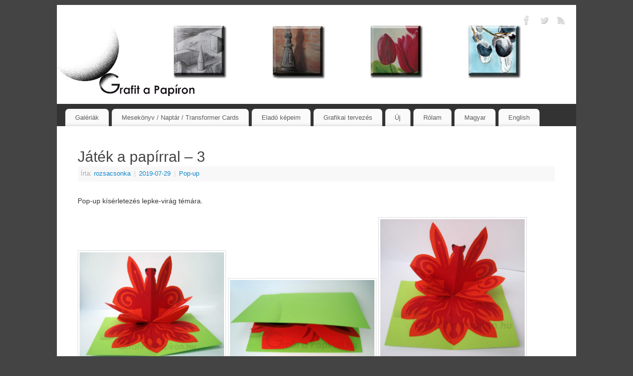

--- FILE ---
content_type: text/html; charset=UTF-8
request_url: https://grafitapapiron.hu/jatek-a-papirral-3/
body_size: 61737
content:
<!DOCTYPE html>
<html dir="ltr" lang="hu-HU" prefix="og: https://ogp.me/ns#">
<head>
<meta http-equiv="Content-Type" content="text/html; charset=UTF-8" />
<meta name="viewport" content="width=device-width, user-scalable=yes, initial-scale=1.0, minimum-scale=1.0, maximum-scale=3.0">
<link rel="profile" href="https://gmpg.org/xfn/11" />
<link rel="pingback" href="https://grafitapapiron.hu/xmlrpc.php" />
<link rel="dns-prefetch" href="//cdn.hu-manity.co" />
		<!-- Cookie Compliance -->
		<script type="text/javascript">var huOptions = {"appID":"grafitapapironhu-1ff3149","currentLanguage":"hu","blocking":false,"globalCookie":false,"isAdmin":false,"privacyConsent":true,"forms":[]};</script>
		<script type="text/javascript" src="https://cdn.hu-manity.co/hu-banner.min.js"></script><title>Játék a papírral - 3 | Grafit a Papíron</title>

		<!-- All in One SEO 4.9.2 - aioseo.com -->
	<meta name="description" content="Pop-up kísérletezés lepke-virág témára." />
	<meta name="robots" content="max-image-preview:large" />
	<meta name="author" content="rozsacsonka"/>
	<meta name="google-site-verification" content="4Oc3V2WBqAxSchC6XySYxDZBfI5akpIlDWf-1bFWUA8" />
	<meta name="msvalidate.01" content="47A1FF4D770FD3C0052284C7BB890D7D" />
	<meta name="p:domain_verify" content="6277b9e440b14084b84f3eaeffeb84ba" />
	<meta name="keywords" content="lepke,pop-up,virág" />
	<link rel="canonical" href="https://grafitapapiron.hu/jatek-a-papirral-3/" />
	<meta name="generator" content="All in One SEO (AIOSEO) 4.9.2" />
		<meta property="og:locale" content="hu_HU" />
		<meta property="og:site_name" content="Grafit a Papíron" />
		<meta property="og:type" content="article" />
		<meta property="og:title" content="Játék a papírral - 3 | Grafit a Papíron" />
		<meta property="og:description" content="Pop-up kísérletezés lepke-virág témára." />
		<meta property="og:url" content="https://grafitapapiron.hu/jatek-a-papirral-3/" />
		<meta property="fb:app_id" content="499522623797034" />
		<meta property="fb:admins" content="141663416505427" />
		<meta property="og:image" content="https://grafitapapiron.hu/wp-content/uploads/2019/07/Popup03_flower3_72WM.jpg" />
		<meta property="og:image:secure_url" content="https://grafitapapiron.hu/wp-content/uploads/2019/07/Popup03_flower3_72WM.jpg" />
		<meta property="og:image:width" content="998" />
		<meta property="og:image:height" content="979" />
		<meta property="article:tag" content="lepke" />
		<meta property="article:tag" content="pop-up" />
		<meta property="article:tag" content="virág" />
		<meta property="article:published_time" content="2019-07-29T20:13:00+00:00" />
		<meta property="article:modified_time" content="2019-09-08T06:30:02+00:00" />
		<meta property="article:publisher" content="https://www.facebook.com/grafitapapiron/" />
		<meta name="twitter:card" content="summary" />
		<meta name="twitter:title" content="Játék a papírral - 3 | Grafit a Papíron" />
		<meta name="twitter:description" content="Pop-up kísérletezés lepke-virág témára." />
		<meta name="twitter:image" content="https://grafitapapiron.hu/wp-content/uploads/2019/07/Popup03_flower3_72WM.jpg" />
		<script type="application/ld+json" class="aioseo-schema">
			{"@context":"https:\/\/schema.org","@graph":[{"@type":"Article","@id":"https:\/\/grafitapapiron.hu\/jatek-a-papirral-3\/#article","name":"J\u00e1t\u00e9k a pap\u00edrral - 3 | Grafit a Pap\u00edron","headline":"J\u00e1t\u00e9k a pap\u00edrral &#8211; 3","author":{"@id":"https:\/\/grafitapapiron.hu\/author\/csonkarozsa\/#author"},"publisher":{"@id":"https:\/\/grafitapapiron.hu\/#person"},"image":{"@type":"ImageObject","url":"https:\/\/grafitapapiron.hu\/wp-content\/uploads\/2019\/07\/Popup03_flower1_72WM.jpg","@id":"https:\/\/grafitapapiron.hu\/jatek-a-papirral-3\/#articleImage","width":1306,"height":979},"datePublished":"2019-07-29T22:13:00+02:00","dateModified":"2019-09-08T08:30:02+02:00","inLanguage":"hu-HU","mainEntityOfPage":{"@id":"https:\/\/grafitapapiron.hu\/jatek-a-papirral-3\/#webpage"},"isPartOf":{"@id":"https:\/\/grafitapapiron.hu\/jatek-a-papirral-3\/#webpage"},"articleSection":"Pop-up, lepke, pop-up, vir\u00e1g, Magyar, pll_5d3f5331aa812"},{"@type":"BreadcrumbList","@id":"https:\/\/grafitapapiron.hu\/jatek-a-papirral-3\/#breadcrumblist","itemListElement":[{"@type":"ListItem","@id":"https:\/\/grafitapapiron.hu#listItem","position":1,"name":"Home","item":"https:\/\/grafitapapiron.hu","nextItem":{"@type":"ListItem","@id":"https:\/\/grafitapapiron.hu\/category\/pop-up\/#listItem","name":"Pop-up"}},{"@type":"ListItem","@id":"https:\/\/grafitapapiron.hu\/category\/pop-up\/#listItem","position":2,"name":"Pop-up","item":"https:\/\/grafitapapiron.hu\/category\/pop-up\/","nextItem":{"@type":"ListItem","@id":"https:\/\/grafitapapiron.hu\/jatek-a-papirral-3\/#listItem","name":"J\u00e1t\u00e9k a pap\u00edrral &#8211; 3"},"previousItem":{"@type":"ListItem","@id":"https:\/\/grafitapapiron.hu#listItem","name":"Home"}},{"@type":"ListItem","@id":"https:\/\/grafitapapiron.hu\/jatek-a-papirral-3\/#listItem","position":3,"name":"J\u00e1t\u00e9k a pap\u00edrral &#8211; 3","previousItem":{"@type":"ListItem","@id":"https:\/\/grafitapapiron.hu\/category\/pop-up\/#listItem","name":"Pop-up"}}]},{"@type":"Person","@id":"https:\/\/grafitapapiron.hu\/#person","name":"rozsacsonka","image":{"@type":"ImageObject","@id":"https:\/\/grafitapapiron.hu\/jatek-a-papirral-3\/#personImage","url":"https:\/\/secure.gravatar.com\/avatar\/f444917a5c8a3ea03e1cb6a65ae71e63982ac62e16cafe65e3c9dd0e7dff5949?s=96&d=mm&r=g","width":96,"height":96,"caption":"rozsacsonka"}},{"@type":"Person","@id":"https:\/\/grafitapapiron.hu\/author\/csonkarozsa\/#author","url":"https:\/\/grafitapapiron.hu\/author\/csonkarozsa\/","name":"rozsacsonka","image":{"@type":"ImageObject","@id":"https:\/\/grafitapapiron.hu\/jatek-a-papirral-3\/#authorImage","url":"https:\/\/secure.gravatar.com\/avatar\/f444917a5c8a3ea03e1cb6a65ae71e63982ac62e16cafe65e3c9dd0e7dff5949?s=96&d=mm&r=g","width":96,"height":96,"caption":"rozsacsonka"}},{"@type":"WebPage","@id":"https:\/\/grafitapapiron.hu\/jatek-a-papirral-3\/#webpage","url":"https:\/\/grafitapapiron.hu\/jatek-a-papirral-3\/","name":"J\u00e1t\u00e9k a pap\u00edrral - 3 | Grafit a Pap\u00edron","description":"Pop-up k\u00eds\u00e9rletez\u00e9s lepke-vir\u00e1g t\u00e9m\u00e1ra.","inLanguage":"hu-HU","isPartOf":{"@id":"https:\/\/grafitapapiron.hu\/#website"},"breadcrumb":{"@id":"https:\/\/grafitapapiron.hu\/jatek-a-papirral-3\/#breadcrumblist"},"author":{"@id":"https:\/\/grafitapapiron.hu\/author\/csonkarozsa\/#author"},"creator":{"@id":"https:\/\/grafitapapiron.hu\/author\/csonkarozsa\/#author"},"datePublished":"2019-07-29T22:13:00+02:00","dateModified":"2019-09-08T08:30:02+02:00"},{"@type":"WebSite","@id":"https:\/\/grafitapapiron.hu\/#website","url":"https:\/\/grafitapapiron.hu\/","name":"Grafit a Pap\u00edron","description":"Rajzaim, festm\u00e9nyeim - Csonka R\u00f3zsa","inLanguage":"hu-HU","publisher":{"@id":"https:\/\/grafitapapiron.hu\/#person"}}]}
		</script>
		<!-- All in One SEO -->

	<!-- Pixel Cat Facebook Pixel Code -->
	<script>
	!function(f,b,e,v,n,t,s){if(f.fbq)return;n=f.fbq=function(){n.callMethod?
	n.callMethod.apply(n,arguments):n.queue.push(arguments)};if(!f._fbq)f._fbq=n;
	n.push=n;n.loaded=!0;n.version='2.0';n.queue=[];t=b.createElement(e);t.async=!0;
	t.src=v;s=b.getElementsByTagName(e)[0];s.parentNode.insertBefore(t,s)}(window,
	document,'script','https://connect.facebook.net/en_US/fbevents.js' );
	fbq( 'init', '989804294744670' );	</script>
	<!-- DO NOT MODIFY -->
	<!-- End Facebook Pixel Code -->
	<link rel="alternate" href="https://grafitapapiron.hu/jatek-a-papirral-3/" hreflang="hu" />
<link rel="alternate" href="https://grafitapapiron.hu/en/pop-up-experiments-3/" hreflang="en" />
<link rel="alternate" type="application/rss+xml" title="Grafit a Papíron &raquo; hírcsatorna" href="https://grafitapapiron.hu/feed/" />
<link rel="alternate" type="application/rss+xml" title="Grafit a Papíron &raquo; hozzászólás hírcsatorna" href="https://grafitapapiron.hu/comments/feed/" />
<link rel="alternate" type="application/rss+xml" title="Grafit a Papíron &raquo; Játék a papírral &#8211; 3 hozzászólás hírcsatorna" href="https://grafitapapiron.hu/jatek-a-papirral-3/feed/" />
<link rel="alternate" title="oEmbed (JSON)" type="application/json+oembed" href="https://grafitapapiron.hu/wp-json/oembed/1.0/embed?url=https%3A%2F%2Fgrafitapapiron.hu%2Fjatek-a-papirral-3%2F&#038;lang=hu" />
<link rel="alternate" title="oEmbed (XML)" type="text/xml+oembed" href="https://grafitapapiron.hu/wp-json/oembed/1.0/embed?url=https%3A%2F%2Fgrafitapapiron.hu%2Fjatek-a-papirral-3%2F&#038;format=xml&#038;lang=hu" />
<style id='wp-img-auto-sizes-contain-inline-css' type='text/css'>
img:is([sizes=auto i],[sizes^="auto," i]){contain-intrinsic-size:3000px 1500px}
/*# sourceURL=wp-img-auto-sizes-contain-inline-css */
</style>
<style id='wp-emoji-styles-inline-css' type='text/css'>

	img.wp-smiley, img.emoji {
		display: inline !important;
		border: none !important;
		box-shadow: none !important;
		height: 1em !important;
		width: 1em !important;
		margin: 0 0.07em !important;
		vertical-align: -0.1em !important;
		background: none !important;
		padding: 0 !important;
	}
/*# sourceURL=wp-emoji-styles-inline-css */
</style>
<link rel='stylesheet' id='wp-block-library-css' href='https://grafitapapiron.hu/wp-includes/css/dist/block-library/style.min.css?ver=6.9' type='text/css' media='all' />
<style id='classic-theme-styles-inline-css' type='text/css'>
/*! This file is auto-generated */
.wp-block-button__link{color:#fff;background-color:#32373c;border-radius:9999px;box-shadow:none;text-decoration:none;padding:calc(.667em + 2px) calc(1.333em + 2px);font-size:1.125em}.wp-block-file__button{background:#32373c;color:#fff;text-decoration:none}
/*# sourceURL=/wp-includes/css/classic-themes.min.css */
</style>
<link rel='stylesheet' id='aioseo/css/src/vue/standalone/blocks/table-of-contents/global.scss-css' href='https://grafitapapiron.hu/wp-content/plugins/all-in-one-seo-pack/dist/Lite/assets/css/table-of-contents/global.e90f6d47.css?ver=4.9.2' type='text/css' media='all' />
<style id='global-styles-inline-css' type='text/css'>
:root{--wp--preset--aspect-ratio--square: 1;--wp--preset--aspect-ratio--4-3: 4/3;--wp--preset--aspect-ratio--3-4: 3/4;--wp--preset--aspect-ratio--3-2: 3/2;--wp--preset--aspect-ratio--2-3: 2/3;--wp--preset--aspect-ratio--16-9: 16/9;--wp--preset--aspect-ratio--9-16: 9/16;--wp--preset--color--black: #000000;--wp--preset--color--cyan-bluish-gray: #abb8c3;--wp--preset--color--white: #ffffff;--wp--preset--color--pale-pink: #f78da7;--wp--preset--color--vivid-red: #cf2e2e;--wp--preset--color--luminous-vivid-orange: #ff6900;--wp--preset--color--luminous-vivid-amber: #fcb900;--wp--preset--color--light-green-cyan: #7bdcb5;--wp--preset--color--vivid-green-cyan: #00d084;--wp--preset--color--pale-cyan-blue: #8ed1fc;--wp--preset--color--vivid-cyan-blue: #0693e3;--wp--preset--color--vivid-purple: #9b51e0;--wp--preset--gradient--vivid-cyan-blue-to-vivid-purple: linear-gradient(135deg,rgb(6,147,227) 0%,rgb(155,81,224) 100%);--wp--preset--gradient--light-green-cyan-to-vivid-green-cyan: linear-gradient(135deg,rgb(122,220,180) 0%,rgb(0,208,130) 100%);--wp--preset--gradient--luminous-vivid-amber-to-luminous-vivid-orange: linear-gradient(135deg,rgb(252,185,0) 0%,rgb(255,105,0) 100%);--wp--preset--gradient--luminous-vivid-orange-to-vivid-red: linear-gradient(135deg,rgb(255,105,0) 0%,rgb(207,46,46) 100%);--wp--preset--gradient--very-light-gray-to-cyan-bluish-gray: linear-gradient(135deg,rgb(238,238,238) 0%,rgb(169,184,195) 100%);--wp--preset--gradient--cool-to-warm-spectrum: linear-gradient(135deg,rgb(74,234,220) 0%,rgb(151,120,209) 20%,rgb(207,42,186) 40%,rgb(238,44,130) 60%,rgb(251,105,98) 80%,rgb(254,248,76) 100%);--wp--preset--gradient--blush-light-purple: linear-gradient(135deg,rgb(255,206,236) 0%,rgb(152,150,240) 100%);--wp--preset--gradient--blush-bordeaux: linear-gradient(135deg,rgb(254,205,165) 0%,rgb(254,45,45) 50%,rgb(107,0,62) 100%);--wp--preset--gradient--luminous-dusk: linear-gradient(135deg,rgb(255,203,112) 0%,rgb(199,81,192) 50%,rgb(65,88,208) 100%);--wp--preset--gradient--pale-ocean: linear-gradient(135deg,rgb(255,245,203) 0%,rgb(182,227,212) 50%,rgb(51,167,181) 100%);--wp--preset--gradient--electric-grass: linear-gradient(135deg,rgb(202,248,128) 0%,rgb(113,206,126) 100%);--wp--preset--gradient--midnight: linear-gradient(135deg,rgb(2,3,129) 0%,rgb(40,116,252) 100%);--wp--preset--font-size--small: 13px;--wp--preset--font-size--medium: 20px;--wp--preset--font-size--large: 36px;--wp--preset--font-size--x-large: 42px;--wp--preset--spacing--20: 0.44rem;--wp--preset--spacing--30: 0.67rem;--wp--preset--spacing--40: 1rem;--wp--preset--spacing--50: 1.5rem;--wp--preset--spacing--60: 2.25rem;--wp--preset--spacing--70: 3.38rem;--wp--preset--spacing--80: 5.06rem;--wp--preset--shadow--natural: 6px 6px 9px rgba(0, 0, 0, 0.2);--wp--preset--shadow--deep: 12px 12px 50px rgba(0, 0, 0, 0.4);--wp--preset--shadow--sharp: 6px 6px 0px rgba(0, 0, 0, 0.2);--wp--preset--shadow--outlined: 6px 6px 0px -3px rgb(255, 255, 255), 6px 6px rgb(0, 0, 0);--wp--preset--shadow--crisp: 6px 6px 0px rgb(0, 0, 0);}:where(.is-layout-flex){gap: 0.5em;}:where(.is-layout-grid){gap: 0.5em;}body .is-layout-flex{display: flex;}.is-layout-flex{flex-wrap: wrap;align-items: center;}.is-layout-flex > :is(*, div){margin: 0;}body .is-layout-grid{display: grid;}.is-layout-grid > :is(*, div){margin: 0;}:where(.wp-block-columns.is-layout-flex){gap: 2em;}:where(.wp-block-columns.is-layout-grid){gap: 2em;}:where(.wp-block-post-template.is-layout-flex){gap: 1.25em;}:where(.wp-block-post-template.is-layout-grid){gap: 1.25em;}.has-black-color{color: var(--wp--preset--color--black) !important;}.has-cyan-bluish-gray-color{color: var(--wp--preset--color--cyan-bluish-gray) !important;}.has-white-color{color: var(--wp--preset--color--white) !important;}.has-pale-pink-color{color: var(--wp--preset--color--pale-pink) !important;}.has-vivid-red-color{color: var(--wp--preset--color--vivid-red) !important;}.has-luminous-vivid-orange-color{color: var(--wp--preset--color--luminous-vivid-orange) !important;}.has-luminous-vivid-amber-color{color: var(--wp--preset--color--luminous-vivid-amber) !important;}.has-light-green-cyan-color{color: var(--wp--preset--color--light-green-cyan) !important;}.has-vivid-green-cyan-color{color: var(--wp--preset--color--vivid-green-cyan) !important;}.has-pale-cyan-blue-color{color: var(--wp--preset--color--pale-cyan-blue) !important;}.has-vivid-cyan-blue-color{color: var(--wp--preset--color--vivid-cyan-blue) !important;}.has-vivid-purple-color{color: var(--wp--preset--color--vivid-purple) !important;}.has-black-background-color{background-color: var(--wp--preset--color--black) !important;}.has-cyan-bluish-gray-background-color{background-color: var(--wp--preset--color--cyan-bluish-gray) !important;}.has-white-background-color{background-color: var(--wp--preset--color--white) !important;}.has-pale-pink-background-color{background-color: var(--wp--preset--color--pale-pink) !important;}.has-vivid-red-background-color{background-color: var(--wp--preset--color--vivid-red) !important;}.has-luminous-vivid-orange-background-color{background-color: var(--wp--preset--color--luminous-vivid-orange) !important;}.has-luminous-vivid-amber-background-color{background-color: var(--wp--preset--color--luminous-vivid-amber) !important;}.has-light-green-cyan-background-color{background-color: var(--wp--preset--color--light-green-cyan) !important;}.has-vivid-green-cyan-background-color{background-color: var(--wp--preset--color--vivid-green-cyan) !important;}.has-pale-cyan-blue-background-color{background-color: var(--wp--preset--color--pale-cyan-blue) !important;}.has-vivid-cyan-blue-background-color{background-color: var(--wp--preset--color--vivid-cyan-blue) !important;}.has-vivid-purple-background-color{background-color: var(--wp--preset--color--vivid-purple) !important;}.has-black-border-color{border-color: var(--wp--preset--color--black) !important;}.has-cyan-bluish-gray-border-color{border-color: var(--wp--preset--color--cyan-bluish-gray) !important;}.has-white-border-color{border-color: var(--wp--preset--color--white) !important;}.has-pale-pink-border-color{border-color: var(--wp--preset--color--pale-pink) !important;}.has-vivid-red-border-color{border-color: var(--wp--preset--color--vivid-red) !important;}.has-luminous-vivid-orange-border-color{border-color: var(--wp--preset--color--luminous-vivid-orange) !important;}.has-luminous-vivid-amber-border-color{border-color: var(--wp--preset--color--luminous-vivid-amber) !important;}.has-light-green-cyan-border-color{border-color: var(--wp--preset--color--light-green-cyan) !important;}.has-vivid-green-cyan-border-color{border-color: var(--wp--preset--color--vivid-green-cyan) !important;}.has-pale-cyan-blue-border-color{border-color: var(--wp--preset--color--pale-cyan-blue) !important;}.has-vivid-cyan-blue-border-color{border-color: var(--wp--preset--color--vivid-cyan-blue) !important;}.has-vivid-purple-border-color{border-color: var(--wp--preset--color--vivid-purple) !important;}.has-vivid-cyan-blue-to-vivid-purple-gradient-background{background: var(--wp--preset--gradient--vivid-cyan-blue-to-vivid-purple) !important;}.has-light-green-cyan-to-vivid-green-cyan-gradient-background{background: var(--wp--preset--gradient--light-green-cyan-to-vivid-green-cyan) !important;}.has-luminous-vivid-amber-to-luminous-vivid-orange-gradient-background{background: var(--wp--preset--gradient--luminous-vivid-amber-to-luminous-vivid-orange) !important;}.has-luminous-vivid-orange-to-vivid-red-gradient-background{background: var(--wp--preset--gradient--luminous-vivid-orange-to-vivid-red) !important;}.has-very-light-gray-to-cyan-bluish-gray-gradient-background{background: var(--wp--preset--gradient--very-light-gray-to-cyan-bluish-gray) !important;}.has-cool-to-warm-spectrum-gradient-background{background: var(--wp--preset--gradient--cool-to-warm-spectrum) !important;}.has-blush-light-purple-gradient-background{background: var(--wp--preset--gradient--blush-light-purple) !important;}.has-blush-bordeaux-gradient-background{background: var(--wp--preset--gradient--blush-bordeaux) !important;}.has-luminous-dusk-gradient-background{background: var(--wp--preset--gradient--luminous-dusk) !important;}.has-pale-ocean-gradient-background{background: var(--wp--preset--gradient--pale-ocean) !important;}.has-electric-grass-gradient-background{background: var(--wp--preset--gradient--electric-grass) !important;}.has-midnight-gradient-background{background: var(--wp--preset--gradient--midnight) !important;}.has-small-font-size{font-size: var(--wp--preset--font-size--small) !important;}.has-medium-font-size{font-size: var(--wp--preset--font-size--medium) !important;}.has-large-font-size{font-size: var(--wp--preset--font-size--large) !important;}.has-x-large-font-size{font-size: var(--wp--preset--font-size--x-large) !important;}
:where(.wp-block-post-template.is-layout-flex){gap: 1.25em;}:where(.wp-block-post-template.is-layout-grid){gap: 1.25em;}
:where(.wp-block-term-template.is-layout-flex){gap: 1.25em;}:where(.wp-block-term-template.is-layout-grid){gap: 1.25em;}
:where(.wp-block-columns.is-layout-flex){gap: 2em;}:where(.wp-block-columns.is-layout-grid){gap: 2em;}
:root :where(.wp-block-pullquote){font-size: 1.5em;line-height: 1.6;}
/*# sourceURL=global-styles-inline-css */
</style>
<link rel='stylesheet' id='bwg_fonts-css' href='https://grafitapapiron.hu/wp-content/plugins/photo-gallery/css/bwg-fonts/fonts.css?ver=0.0.1' type='text/css' media='all' />
<link rel='stylesheet' id='sumoselect-css' href='https://grafitapapiron.hu/wp-content/plugins/photo-gallery/css/sumoselect.min.css?ver=3.4.6' type='text/css' media='all' />
<link rel='stylesheet' id='mCustomScrollbar-css' href='https://grafitapapiron.hu/wp-content/plugins/photo-gallery/css/jquery.mCustomScrollbar.min.css?ver=3.1.5' type='text/css' media='all' />
<link rel='stylesheet' id='bwg_frontend-css' href='https://grafitapapiron.hu/wp-content/plugins/photo-gallery/css/styles.min.css?ver=1.8.35' type='text/css' media='all' />
<link rel='stylesheet' id='wp-polls-css' href='https://grafitapapiron.hu/wp-content/plugins/wp-polls/polls-css.css?ver=2.77.3' type='text/css' media='all' />
<style id='wp-polls-inline-css' type='text/css'>
.wp-polls .pollbar {
	margin: 1px;
	font-size: 6px;
	line-height: 8px;
	height: 8px;
	background-image: url('https://grafitapapiron.hu/wp-content/plugins/wp-polls/images/default/pollbg.gif');
	border: 1px solid #c8c8c8;
}

/*# sourceURL=wp-polls-inline-css */
</style>
<link rel='stylesheet' id='mantra-style-css' href='https://grafitapapiron.hu/wp-content/themes/mantra/style.css?ver=3.3.3' type='text/css' media='all' />
<style id='mantra-style-inline-css' type='text/css'>
 #wrapper { max-width: 1050px; } #content { width: 100%; max-width:800px; max-width: calc( 100% - 250px ); } #content { max-width:1050px; margin-top:0; } html { font-size:14px; } body, input, textarea {font-family:Futura, Century Gothic, AppleGothic, sans-serif; } #content h1.entry-title a, #content h2.entry-title a, #content h1.entry-title, #content h2.entry-title, #front-text1 h2, #front-text2 h2 {font-family:Futura, Century Gothic, AppleGothic, sans-serif; } .widget-area {font-family:Helvetica, sans-serif; } .entry-content h1, .entry-content h2, .entry-content h3, .entry-content h4, .entry-content h5, .entry-content h6 {font-family:Futura, Century Gothic, AppleGothic, sans-serif; } .nocomments, .nocomments2 {display:none;} #header-container > div { margin-top:20px; } #header-container > div { margin-left:40px; } body { background-color:#444444 !important; } #header { background-color:#333333; } #footer { background-color:#222222; } #footer2 { background-color:#171717; } #site-title span a { color:#0D85CC; } #site-description { color:#999999; } #content, .column-text, #front-text3, #front-text4 { color:#333333 ;} .widget-area a:link, .widget-area a:visited, a:link, a:visited ,#searchform #s:hover, #container #s:hover, #access a:hover, #wp-calendar tbody td a, #site-info a, #site-copyright a, #access li:hover > a, #access ul ul:hover > a { color:#0D85CC; } a:hover, .entry-meta a:hover, .entry-utility a:hover, .widget-area a:hover { color:#12a7ff; } #content .entry-title a, #content .entry-title, #content h1, #content h2, #content h3, #content h4, #content h5, #content h6 { color:#444444; } #content .entry-title a:hover { color:#000000; } .widget-title { background-color:#444444; } .widget-title { color:#2EA5FD; } #footer-widget-area .widget-title { color:#0C85CD; } #footer-widget-area a { color:#666666; } #footer-widget-area a:hover { color:#888888; } body .wp-caption { background-image:url(https://grafitapapiron.hu/wp-content/themes/mantra/resources/images/pins/Pin2.png); } .entry-content p:not(:last-child), .entry-content ul, .entry-summary ul, .entry-content ol, .entry-summary ol { margin-bottom:1.5em;} .entry-meta .entry-time { display:none; } #branding { height:200px ;} 
/* Mantra Custom CSS */
/*# sourceURL=mantra-style-inline-css */
</style>
<link rel='stylesheet' id='mantra-mobile-css' href='https://grafitapapiron.hu/wp-content/themes/mantra/resources/css/style-mobile.css?ver=3.3.3' type='text/css' media='all' />
<script type="text/javascript" src="https://grafitapapiron.hu/wp-includes/js/jquery/jquery.min.js?ver=3.7.1" id="jquery-core-js"></script>
<script type="text/javascript" src="https://grafitapapiron.hu/wp-includes/js/jquery/jquery-migrate.min.js?ver=3.4.1" id="jquery-migrate-js"></script>
<script type="text/javascript" src="https://grafitapapiron.hu/wp-content/plugins/photo-gallery/js/jquery.sumoselect.min.js?ver=3.4.6" id="sumoselect-js"></script>
<script type="text/javascript" src="https://grafitapapiron.hu/wp-content/plugins/photo-gallery/js/tocca.min.js?ver=2.0.9" id="bwg_mobile-js"></script>
<script type="text/javascript" src="https://grafitapapiron.hu/wp-content/plugins/photo-gallery/js/jquery.mCustomScrollbar.concat.min.js?ver=3.1.5" id="mCustomScrollbar-js"></script>
<script type="text/javascript" src="https://grafitapapiron.hu/wp-content/plugins/photo-gallery/js/jquery.fullscreen.min.js?ver=0.6.0" id="jquery-fullscreen-js"></script>
<script type="text/javascript" id="bwg_frontend-js-extra">
/* <![CDATA[ */
var bwg_objectsL10n = {"bwg_field_required":"field is required.","bwg_mail_validation":"This is not a valid email address.","bwg_search_result":"There are no images matching your search.","bwg_select_tag":"Select Tag","bwg_order_by":"Order By","bwg_search":"Search","bwg_show_ecommerce":"Show Ecommerce","bwg_hide_ecommerce":"Hide Ecommerce","bwg_show_comments":"Show Comments","bwg_hide_comments":"Hide Comments","bwg_restore":"Restore","bwg_maximize":"Maximize","bwg_fullscreen":"Fullscreen","bwg_exit_fullscreen":"Exit Fullscreen","bwg_search_tag":"SEARCH...","bwg_tag_no_match":"No tags found","bwg_all_tags_selected":"All tags selected","bwg_tags_selected":"tags selected","play":"Play","pause":"Pause","is_pro":"","bwg_play":"Play","bwg_pause":"Pause","bwg_hide_info":"Hide info","bwg_show_info":"Show info","bwg_hide_rating":"Hide rating","bwg_show_rating":"Show rating","ok":"Ok","cancel":"Cancel","select_all":"Select all","lazy_load":"0","lazy_loader":"https://grafitapapiron.hu/wp-content/plugins/photo-gallery/images/ajax_loader.png","front_ajax":"0","bwg_tag_see_all":"see all tags","bwg_tag_see_less":"see less tags"};
//# sourceURL=bwg_frontend-js-extra
/* ]]> */
</script>
<script type="text/javascript" src="https://grafitapapiron.hu/wp-content/plugins/photo-gallery/js/scripts.min.js?ver=1.8.35" id="bwg_frontend-js"></script>
<script type="text/javascript" id="mantra-frontend-js-extra">
/* <![CDATA[ */
var mantra_options = {"responsive":"1","image_class":"imageOne","equalize_sidebars":"0"};
//# sourceURL=mantra-frontend-js-extra
/* ]]> */
</script>
<script type="text/javascript" src="https://grafitapapiron.hu/wp-content/themes/mantra/resources/js/frontend.js?ver=3.3.3" id="mantra-frontend-js"></script>
<link rel="https://api.w.org/" href="https://grafitapapiron.hu/wp-json/" /><link rel="alternate" title="JSON" type="application/json" href="https://grafitapapiron.hu/wp-json/wp/v2/posts/1393" /><link rel="EditURI" type="application/rsd+xml" title="RSD" href="https://grafitapapiron.hu/xmlrpc.php?rsd" />
<meta name="generator" content="WordPress 6.9" />
<link rel='shortlink' href='https://grafitapapiron.hu/?p=1393' />
<!--[if lte IE 8]> <style type="text/css" media="screen"> #access ul li, .edit-link a , #footer-widget-area .widget-title, .entry-meta,.entry-meta .comments-link, .short-button-light, .short-button-dark ,.short-button-color ,blockquote { position:relative; behavior: url(https://grafitapapiron.hu/wp-content/themes/mantra/resources/js/PIE/PIE.php); } #access ul ul { -pie-box-shadow:0px 5px 5px #999; } #access ul li.current_page_item, #access ul li.current-menu-item , #access ul li ,#access ul ul ,#access ul ul li, .commentlist li.comment ,.commentlist .avatar, .nivo-caption, .theme-default .nivoSlider { behavior: url(https://grafitapapiron.hu/wp-content/themes/mantra/resources/js/PIE/PIE.php); } </style> <![endif]--><meta name="generator" content="Elementor 3.34.0; features: additional_custom_breakpoints; settings: css_print_method-external, google_font-enabled, font_display-auto">
			<style>
				.e-con.e-parent:nth-of-type(n+4):not(.e-lazyloaded):not(.e-no-lazyload),
				.e-con.e-parent:nth-of-type(n+4):not(.e-lazyloaded):not(.e-no-lazyload) * {
					background-image: none !important;
				}
				@media screen and (max-height: 1024px) {
					.e-con.e-parent:nth-of-type(n+3):not(.e-lazyloaded):not(.e-no-lazyload),
					.e-con.e-parent:nth-of-type(n+3):not(.e-lazyloaded):not(.e-no-lazyload) * {
						background-image: none !important;
					}
				}
				@media screen and (max-height: 640px) {
					.e-con.e-parent:nth-of-type(n+2):not(.e-lazyloaded):not(.e-no-lazyload),
					.e-con.e-parent:nth-of-type(n+2):not(.e-lazyloaded):not(.e-no-lazyload) * {
						background-image: none !important;
					}
				}
			</style>
			<link rel="icon" href="https://grafitapapiron.hu/wp-content/uploads/2021/03/cropped-watermark_GP_ikon_72-32x32.jpg" sizes="32x32" />
<link rel="icon" href="https://grafitapapiron.hu/wp-content/uploads/2021/03/cropped-watermark_GP_ikon_72-192x192.jpg" sizes="192x192" />
<link rel="apple-touch-icon" href="https://grafitapapiron.hu/wp-content/uploads/2021/03/cropped-watermark_GP_ikon_72-180x180.jpg" />
<meta name="msapplication-TileImage" content="https://grafitapapiron.hu/wp-content/uploads/2021/03/cropped-watermark_GP_ikon_72-270x270.jpg" />
<!--[if lt IE 9]>
	<script>
	document.createElement('header');
	document.createElement('nav');
	document.createElement('section');
	document.createElement('article');
	document.createElement('aside');
	document.createElement('footer');
	document.createElement('hgroup');
	</script>
	<![endif]--> </head>
<body data-rsssl=1 class="wp-singular post-template-default single single-post postid-1393 single-format-standard wp-theme-mantra cookies-not-set mantra-image-one mantra-caption-light mantra-hratio-0 mantra-no-sidebar mantra-menu-left elementor-default elementor-kit-2295">
	    <div id="toTop"><i class="crycon-back2top"></i> </div>
		
<div id="wrapper" class="hfeed">


<header id="header">

		<div id="masthead">

			<div id="branding" role="banner" >

				<img id="bg_image" alt="Grafit a Papíron" title="Grafit a Papíron" src="https://grafitapapiron.hu/wp-content/uploads/2018/05/cropped-Fejlec_1100x200_180517-1.jpg" />
	<div id="header-container">

				<a href="https://grafitapapiron.hu/" id="linky"></a>
				<div class="socials" id="sheader">
	
			<a target="_blank" rel="nofollow" href="https://www.facebook.com/grafitapapiron/" class="socialicons social-Facebook" title="Facebook">
				<img alt="Facebook" src="https://grafitapapiron.hu/wp-content/themes/mantra/resources/images/socials/Facebook.png" />
			</a>
            
			<a target="_blank" rel="nofollow" href="#" class="socialicons social-Twitter" title="Twitter">
				<img alt="Twitter" src="https://grafitapapiron.hu/wp-content/themes/mantra/resources/images/socials/Twitter.png" />
			</a>
            
			<a target="_blank" rel="nofollow" href="#" class="socialicons social-RSS" title="RSS">
				<img alt="RSS" src="https://grafitapapiron.hu/wp-content/themes/mantra/resources/images/socials/RSS.png" />
			</a>
            	</div>
		</div> <!-- #header-container -->
					<div style="clear:both;"></div>

			</div><!-- #branding -->

            <a id="nav-toggle"><span>&nbsp; Menü</span></a>
			<nav id="access" class="jssafe" role="navigation">

					<div class="skip-link screen-reader-text"><a href="#content" title="Megszakítás">Megszakítás</a></div>
	<div class="menu"><ul id="prime_nav" class="menu"><li id="menu-item-3738" class="menu-item menu-item-type-post_type menu-item-object-page menu-item-3738"><a href="https://grafitapapiron.hu/galeriak/">Galériák</a></li>
<li id="menu-item-3724" class="menu-item menu-item-type-post_type menu-item-object-page menu-item-has-children menu-item-3724"><a href="https://grafitapapiron.hu/mesekonyv/">Mesekönyv / Naptár / Transformer Cards</a>
<ul class="sub-menu">
	<li id="menu-item-3836" class="menu-item menu-item-type-post_type menu-item-object-page menu-item-3836"><a href="https://grafitapapiron.hu/mesekonyv/transformer-cards/">Transformer Cards</a></li>
	<li id="menu-item-3837" class="menu-item menu-item-type-post_type menu-item-object-page menu-item-3837"><a href="https://grafitapapiron.hu/mesekonyv/transformer-card-rendeles/">Transformer Card Rendelés</a></li>
	<li id="menu-item-3726" class="menu-item menu-item-type-post_type menu-item-object-page menu-item-3726"><a href="https://grafitapapiron.hu/mesekonyv/2026-naptar-malac-es-tehen/">2026 Naptár – Malac és Tehén</a></li>
	<li id="menu-item-3725" class="menu-item menu-item-type-post_type menu-item-object-page menu-item-3725"><a href="https://grafitapapiron.hu/mesekonyv/naptarrendeles/">Naptárrendelés</a></li>
	<li id="menu-item-3727" class="menu-item menu-item-type-post_type menu-item-object-page menu-item-3727"><a href="https://grafitapapiron.hu/mesekonyv/rozka-es-vadoc-no-meg-kucor/">Rozka és Vadóc, no meg Kucor</a></li>
	<li id="menu-item-3728" class="menu-item menu-item-type-post_type menu-item-object-page menu-item-3728"><a href="https://grafitapapiron.hu/mesekonyv/rozka-es-vadoc/">Rozka és Vadóc</a></li>
	<li id="menu-item-3729" class="menu-item menu-item-type-post_type menu-item-object-page menu-item-3729"><a href="https://grafitapapiron.hu/mesekonyv/megrendeles/">Mesekönyvrendelés</a></li>
</ul>
</li>
<li id="menu-item-3730" class="menu-item menu-item-type-post_type menu-item-object-page menu-item-3730"><a href="https://grafitapapiron.hu/elado-kepeim/">Eladó képeim</a></li>
<li id="menu-item-3737" class="menu-item menu-item-type-custom menu-item-object-custom menu-item-3737"><a href="https://www.rozsacsonka.com/">Grafikai tervezés</a></li>
<li id="menu-item-3732" class="menu-item menu-item-type-post_type menu-item-object-page menu-item-3732"><a href="https://grafitapapiron.hu/uj/">Új</a></li>
<li id="menu-item-3734" class="menu-item menu-item-type-post_type menu-item-object-page menu-item-has-children menu-item-3734"><a href="https://grafitapapiron.hu/rolam/">Rólam</a>
<ul class="sub-menu">
	<li id="menu-item-3735" class="menu-item menu-item-type-post_type menu-item-object-page menu-item-3735"><a href="https://grafitapapiron.hu/rolam/bemutatkozas/">Bemutatkozás</a></li>
	<li id="menu-item-3736" class="menu-item menu-item-type-post_type menu-item-object-page menu-item-3736"><a href="https://grafitapapiron.hu/rolam/impresszum/">Impresszum</a></li>
	<li id="menu-item-3733" class="menu-item menu-item-type-post_type menu-item-object-page menu-item-3733"><a href="https://grafitapapiron.hu/kapcsolat/">Kapcsolat</a></li>
</ul>
</li>
<li id="menu-item-3723-hu" class="lang-item lang-item-6 lang-item-hu current-lang lang-item-first menu-item menu-item-type-custom menu-item-object-custom menu-item-3723-hu"><a href="https://grafitapapiron.hu/jatek-a-papirral-3/" hreflang="hu-HU" lang="hu-HU">Magyar</a></li>
<li id="menu-item-3723-en" class="lang-item lang-item-11 lang-item-en menu-item menu-item-type-custom menu-item-object-custom menu-item-3723-en"><a href="https://grafitapapiron.hu/en/pop-up-experiments-3/" hreflang="en-GB" lang="en-GB">English</a></li>
</ul></div>
			</nav><!-- #access -->

		</div><!-- #masthead -->

	<div style="clear:both;"> </div>

</header><!-- #header -->
<div id="main" class="main">
	<div  id="forbottom" >
		
		<div style="clear:both;"> </div>

		
		<section id="container">
			<div id="content" role="main">

			

				<div id="nav-above" class="navigation">
					<div class="nav-previous"><a href="https://grafitapapiron.hu/jatek-a-papirral-2/" rel="prev"><span class="meta-nav">&laquo;</span> Játék a papírral &#8211; 2</a></div>
					<div class="nav-next"><a href="https://grafitapapiron.hu/virag-cserepben/" rel="next">Virág cserépben <span class="meta-nav">&raquo;</span></a></div>
				</div><!-- #nav-above -->

				<article id="post-1393" class="post-1393 post type-post status-publish format-standard hentry category-pop-up tag-lepke tag-pop-up tag-virag">
					<h1 class="entry-title">Játék a papírral &#8211; 3</h1>
										<div class="entry-meta">
						 <span class="author vcard" > Írta: <a class="url fn n" rel="author" href="https://grafitapapiron.hu/author/csonkarozsa/" title="rozsacsonka összes bejegyzése">rozsacsonka</a> <span class="bl_sep">|</span></span>  <time class="onDate date published" datetime="2019-07-29T22:13:00+02:00"> <a href="https://grafitapapiron.hu/jatek-a-papirral-3/" title="22:13" rel="bookmark"><span class="entry-date">2019-07-29</span> <span class="entry-time"> - 22:13</span></a> </time><span class="bl_sep">|</span><time class="updated"  datetime="2019-09-08T08:30:02+02:00">2019-09-08</time> <span class="bl_categ"> <a href="https://grafitapapiron.hu/category/pop-up/" rel="tag">Pop-up</a> </span>  					</div><!-- .entry-meta -->

					<div class="entry-content">
						<p>Pop-up kísérletezés lepke-virág témára.</p>
<p><img fetchpriority="high" decoding="async" class="alignnone size-medium wp-image-1394" src="https://grafitapapiron.hu/wp-content/uploads/2019/07/Popup03_flower1_72WM-300x225.jpg" alt="" width="300" height="225" srcset="https://grafitapapiron.hu/wp-content/uploads/2019/07/Popup03_flower1_72WM-300x225.jpg 300w, https://grafitapapiron.hu/wp-content/uploads/2019/07/Popup03_flower1_72WM-768x576.jpg 768w, https://grafitapapiron.hu/wp-content/uploads/2019/07/Popup03_flower1_72WM-1024x768.jpg 1024w, https://grafitapapiron.hu/wp-content/uploads/2019/07/Popup03_flower1_72WM-150x112.jpg 150w, https://grafitapapiron.hu/wp-content/uploads/2019/07/Popup03_flower1_72WM.jpg 1306w" sizes="(max-width: 300px) 100vw, 300px" /> <img decoding="async" class="alignnone size-medium wp-image-1395" src="https://grafitapapiron.hu/wp-content/uploads/2019/07/Popup03_flower2_72WM-300x168.jpg" alt="" width="300" height="168" srcset="https://grafitapapiron.hu/wp-content/uploads/2019/07/Popup03_flower2_72WM-300x168.jpg 300w, https://grafitapapiron.hu/wp-content/uploads/2019/07/Popup03_flower2_72WM-768x430.jpg 768w, https://grafitapapiron.hu/wp-content/uploads/2019/07/Popup03_flower2_72WM-1024x573.jpg 1024w, https://grafitapapiron.hu/wp-content/uploads/2019/07/Popup03_flower2_72WM-150x84.jpg 150w, https://grafitapapiron.hu/wp-content/uploads/2019/07/Popup03_flower2_72WM.jpg 1306w" sizes="(max-width: 300px) 100vw, 300px" /> <img decoding="async" class="alignnone size-medium wp-image-1396" src="https://grafitapapiron.hu/wp-content/uploads/2019/07/Popup03_flower3_72WM-300x294.jpg" alt="" width="300" height="294" srcset="https://grafitapapiron.hu/wp-content/uploads/2019/07/Popup03_flower3_72WM-300x294.jpg 300w, https://grafitapapiron.hu/wp-content/uploads/2019/07/Popup03_flower3_72WM-768x753.jpg 768w, https://grafitapapiron.hu/wp-content/uploads/2019/07/Popup03_flower3_72WM-150x147.jpg 150w, https://grafitapapiron.hu/wp-content/uploads/2019/07/Popup03_flower3_72WM.jpg 998w" sizes="(max-width: 300px) 100vw, 300px" /></p>
<p>Kapcsolódó:</p>
<ul>
<li><a href="https://grafitapapiron.hu/jatek-a-papirral-1/">Játék a papírral – 1</a></li>
<li><a href="https://grafitapapiron.hu/jatek-a-papirral-2/">Játék a papírral – 2</a></li>
<li><a href="https://grafitapapiron.hu/jatek-a-papirral-4/">Játék a papírral – 4</a></li>
</ul>
											</div><!-- .entry-content -->

					<div class="entry-utility">
						<span class="bl_posted">Címke <a href="https://grafitapapiron.hu/tag/lepke/" rel="tag">lepke</a>, <a href="https://grafitapapiron.hu/tag/pop-up/" rel="tag">pop-up</a>, <a href="https://grafitapapiron.hu/tag/virag/" rel="tag">virág</a>.</span><span class="bl_bookmark">Könyvjelzőkhöz <a href="https://grafitapapiron.hu/jatek-a-papirral-3/" title="Permalink ehhez Játék a papírral &#8211; 3" rel="bookmark"> Közvetlen link</a>.</span>											</div><!-- .entry-utility -->
				</article><!-- #post-## -->


				<div id="nav-below" class="navigation">
					<div class="nav-previous"><a href="https://grafitapapiron.hu/jatek-a-papirral-2/" rel="prev"><span class="meta-nav">&laquo;</span> Játék a papírral &#8211; 2</a></div>
					<div class="nav-next"><a href="https://grafitapapiron.hu/virag-cserepben/" rel="next">Virág cserépben <span class="meta-nav">&raquo;</span></a></div>
				</div><!-- #nav-below -->

				
			<div id="comments">



	<div id="respond" class="comment-respond">
		<h3 id="reply-title" class="comment-reply-title">Vélemény, hozzászólás? <small><a rel="nofollow" id="cancel-comment-reply-link" href="/jatek-a-papirral-3/#respond" style="display:none;">Válasz megszakítása</a></small></h3><form action="https://grafitapapiron.hu/wp-comments-post.php" method="post" id="commentform" class="comment-form"><p class="comment-notes"><span id="email-notes">Az e-mail címet nem tesszük közzé.</span> <span class="required-field-message">A kötelező mezőket <span class="required">*</span> karakterrel jelöltük</span></p><p class="comment-form-comment"><label for="comment">Hozzászólás <span class="required">*</span></label> <textarea id="comment" name="comment" cols="45" rows="8" maxlength="65525" required="required"></textarea></p><p class="comment-form-author"><label for="author">Név <span class="required">*</span></label> <input id="author" name="author" type="text" value="" size="30" maxlength="245" autocomplete="name" required="required" /></p>
<p class="comment-form-email"><label for="email">E-mail cím <span class="required">*</span></label> <input id="email" name="email" type="text" value="" size="30" maxlength="100" aria-describedby="email-notes" autocomplete="email" required="required" /></p>
<p class="comment-form-url"><label for="url">Honlap</label> <input id="url" name="url" type="text" value="" size="30" maxlength="200" autocomplete="url" /></p>
<p class="form-submit"><input name="submit" type="submit" id="submit" class="submit" value="Hozzászólás küldése" /> <input type='hidden' name='comment_post_ID' value='1393' id='comment_post_ID' />
<input type='hidden' name='comment_parent' id='comment_parent' value='0' />
</p><p style="display: none;"><input type="hidden" id="akismet_comment_nonce" name="akismet_comment_nonce" value="70af6585be" /></p>
			<script>
			if ( typeof huOptions !== 'undefined' ) {
				var huFormData = {"source":"wordpress","id":"wp_comment_form","title":"Comment Form","fields":{"subject":{"email":"email","first_name":"author"},"preferences":{"privacy":"wp-comment-cookies-consent"}}};
				var huFormNode = document.querySelector( '[id="commentform"]' );

				huFormData['node'] = huFormNode;
				huOptions['forms'].push( huFormData );
			}
			</script><p style="display: none !important;" class="akismet-fields-container" data-prefix="ak_"><label>&#916;<textarea name="ak_hp_textarea" cols="45" rows="8" maxlength="100"></textarea></label><input type="hidden" id="ak_js_1" name="ak_js" value="172"/><script>document.getElementById( "ak_js_1" ).setAttribute( "value", ( new Date() ).getTime() );</script></p></form>	</div><!-- #respond -->
	<p class="akismet_comment_form_privacy_notice">This site uses Akismet to reduce spam. <a href="https://akismet.com/privacy/" target="_blank" rel="nofollow noopener">Learn how your comment data is processed.</a></p>
</div><!-- #comments -->


						</div><!-- #content -->
			</section><!-- #container -->

	<div style="clear:both;"></div>

	</div> <!-- #forbottom -->
	</div><!-- #main -->


	<footer id="footer" role="contentinfo">
		<div id="colophon">
		
			

	<div id="footer-widget-area"  role="complementary"  class="footertwo" >

			<div id="first" class="widget-area">
			<ul class="xoxo">
				<li id="tag_cloud-2" class="widget-container widget_tag_cloud"><h3 class="widget-title">Címkék / Labels</h3><div class="tagcloud"><a href="https://grafitapapiron.hu/tag/akvarell/" class="tag-cloud-link tag-link-59 tag-link-position-1" style="font-size: 15.1pt;" aria-label="akvarell (35 elem)">akvarell</a>
<a href="https://grafitapapiron.hu/tag/akvarellkreta/" class="tag-cloud-link tag-link-624 tag-link-position-2" style="font-size: 13.1pt;" aria-label="akvarellkréta (22 elem)">akvarellkréta</a>
<a href="https://grafitapapiron.hu/tag/caran-dache-neocolor-ii/" class="tag-cloud-link tag-link-626 tag-link-position-3" style="font-size: 13.5pt;" aria-label="Caran d&#039;Ache Neocolor II (24 elem)">Caran d&#039;Ache Neocolor II</a>
<a href="https://grafitapapiron.hu/tag/csendelet/" class="tag-cloud-link tag-link-215 tag-link-position-4" style="font-size: 12.5pt;" aria-label="csendélet (19 elem)">csendélet</a>
<a href="https://grafitapapiron.hu/tag/emberek/" class="tag-cloud-link tag-link-756 tag-link-position-5" style="font-size: 13.6pt;" aria-label="emberek (25 elem)">emberek</a>
<a href="https://grafitapapiron.hu/tag/fa/" class="tag-cloud-link tag-link-889 tag-link-position-6" style="font-size: 12.3pt;" aria-label="fa (18 elem)">fa</a>
<a href="https://grafitapapiron.hu/tag/fenyo/" class="tag-cloud-link tag-link-95 tag-link-position-7" style="font-size: 11.5pt;" aria-label="fenyő (15 elem)">fenyő</a>
<a href="https://grafitapapiron.hu/tag/festmeny/" class="tag-cloud-link tag-link-39 tag-link-position-8" style="font-size: 10.3pt;" aria-label="festmény (11 elem)">festmény</a>
<a href="https://grafitapapiron.hu/tag/galamb/" class="tag-cloud-link tag-link-347 tag-link-position-9" style="font-size: 11.3pt;" aria-label="galamb (14 elem)">galamb</a>
<a href="https://grafitapapiron.hu/tag/hegyek/" class="tag-cloud-link tag-link-455 tag-link-position-10" style="font-size: 9.5pt;" aria-label="hegyek (9 elem)">hegyek</a>
<a href="https://grafitapapiron.hu/tag/hetirajz/" class="tag-cloud-link tag-link-481 tag-link-position-11" style="font-size: 9.9pt;" aria-label="hetirajz (10 elem)">hetirajz</a>
<a href="https://grafitapapiron.hu/tag/illusztracio/" class="tag-cloud-link tag-link-63 tag-link-position-12" style="font-size: 22pt;" aria-label="illusztráció (175 elem)">illusztráció</a>
<a href="https://grafitapapiron.hu/tag/inktober/" class="tag-cloud-link tag-link-377 tag-link-position-13" style="font-size: 18.6pt;" aria-label="Inktober (81 elem)">Inktober</a>
<a href="https://grafitapapiron.hu/tag/inktober2018/" class="tag-cloud-link tag-link-379 tag-link-position-14" style="font-size: 15.1pt;" aria-label="Inktober2018 (35 elem)">Inktober2018</a>
<a href="https://grafitapapiron.hu/tag/inktober2019/" class="tag-cloud-link tag-link-663 tag-link-position-15" style="font-size: 15.2pt;" aria-label="Inktober2019 (36 elem)">Inktober2019</a>
<a href="https://grafitapapiron.hu/tag/inktober2020/" class="tag-cloud-link tag-link-812 tag-link-position-16" style="font-size: 11.5pt;" aria-label="Inktober2020 (15 elem)">Inktober2020</a>
<a href="https://grafitapapiron.hu/tag/karacsony/" class="tag-cloud-link tag-link-93 tag-link-position-17" style="font-size: 11.8pt;" aria-label="Karácsony (16 elem)">Karácsony</a>
<a href="https://grafitapapiron.hu/tag/karacsonyi-kepeslap/" class="tag-cloud-link tag-link-179 tag-link-position-18" style="font-size: 9.5pt;" aria-label="Karácsonyi képeslap (9 elem)">Karácsonyi képeslap</a>
<a href="https://grafitapapiron.hu/tag/kiallitas/" class="tag-cloud-link tag-link-645 tag-link-position-19" style="font-size: 12.5pt;" aria-label="kiállítás (19 elem)">kiállítás</a>
<a href="https://grafitapapiron.hu/tag/kepregeny/" class="tag-cloud-link tag-link-965 tag-link-position-20" style="font-size: 11.5pt;" aria-label="képregény (15 elem)">képregény</a>
<a href="https://grafitapapiron.hu/tag/macska/" class="tag-cloud-link tag-link-338 tag-link-position-21" style="font-size: 11.5pt;" aria-label="macska (15 elem)">macska</a>
<a href="https://grafitapapiron.hu/tag/madar/" class="tag-cloud-link tag-link-343 tag-link-position-22" style="font-size: 14.1pt;" aria-label="madár (28 elem)">madár</a>
<a href="https://grafitapapiron.hu/tag/malacestehen/" class="tag-cloud-link tag-link-963 tag-link-position-23" style="font-size: 12.5pt;" aria-label="MalacésTehén (19 elem)">MalacésTehén</a>
<a href="https://grafitapapiron.hu/tag/meseillusztracio/" class="tag-cloud-link tag-link-738 tag-link-position-24" style="font-size: 11.8pt;" aria-label="meseillusztráció (16 elem)">meseillusztráció</a>
<a href="https://grafitapapiron.hu/tag/mesekonyv/" class="tag-cloud-link tag-link-835 tag-link-position-25" style="font-size: 11pt;" aria-label="mesekönyv (13 elem)">mesekönyv</a>
<a href="https://grafitapapiron.hu/tag/nyar/" class="tag-cloud-link tag-link-222 tag-link-position-26" style="font-size: 14.4pt;" aria-label="nyár (30 elem)">nyár</a>
<a href="https://grafitapapiron.hu/tag/pasztell/" class="tag-cloud-link tag-link-31 tag-link-position-27" style="font-size: 11pt;" aria-label="pasztell (13 elem)">pasztell</a>
<a href="https://grafitapapiron.hu/tag/rozka-es-vadoc/" class="tag-cloud-link tag-link-844 tag-link-position-28" style="font-size: 10.6pt;" aria-label="Rozka és Vadóc (12 elem)">Rozka és Vadóc</a>
<a href="https://grafitapapiron.hu/tag/sketchbook/" class="tag-cloud-link tag-link-579 tag-link-position-29" style="font-size: 14.6pt;" aria-label="sketchbook (31 elem)">sketchbook</a>
<a href="https://grafitapapiron.hu/tag/swimathonbp2022/" class="tag-cloud-link tag-link-943 tag-link-position-30" style="font-size: 8.5pt;" aria-label="SwimathonBp2022 (7 elem)">SwimathonBp2022</a>
<a href="https://grafitapapiron.hu/tag/szinjatek/" class="tag-cloud-link tag-link-784 tag-link-position-31" style="font-size: 9.5pt;" aria-label="színjáték (9 elem)">színjáték</a>
<a href="https://grafitapapiron.hu/tag/szintanulmany/" class="tag-cloud-link tag-link-248 tag-link-position-32" style="font-size: 10.6pt;" aria-label="színtanulmány (12 elem)">színtanulmány</a>
<a href="https://grafitapapiron.hu/tag/szurke-hatter/" class="tag-cloud-link tag-link-525 tag-link-position-33" style="font-size: 14.1pt;" aria-label="szürke háttér (28 elem)">szürke háttér</a>
<a href="https://grafitapapiron.hu/tag/tavasz/" class="tag-cloud-link tag-link-788 tag-link-position-34" style="font-size: 8pt;" aria-label="tavasz (6 elem)">tavasz</a>
<a href="https://grafitapapiron.hu/tag/tenger/" class="tag-cloud-link tag-link-136 tag-link-position-35" style="font-size: 11.3pt;" aria-label="tenger (14 elem)">tenger</a>
<a href="https://grafitapapiron.hu/tag/tajkep/" class="tag-cloud-link tag-link-602 tag-link-position-36" style="font-size: 14.9pt;" aria-label="tájkép (34 elem)">tájkép</a>
<a href="https://grafitapapiron.hu/tag/tel/" class="tag-cloud-link tag-link-721 tag-link-position-37" style="font-size: 9pt;" aria-label="tél (8 elem)">tél</a>
<a href="https://grafitapapiron.hu/tag/tufilc/" class="tag-cloud-link tag-link-790 tag-link-position-38" style="font-size: 14.8pt;" aria-label="tűfilc (33 elem)">tűfilc</a>
<a href="https://grafitapapiron.hu/tag/utcareszlet/" class="tag-cloud-link tag-link-35 tag-link-position-39" style="font-size: 13.8pt;" aria-label="utcarészlet (26 elem)">utcarészlet</a>
<a href="https://grafitapapiron.hu/tag/virag/" class="tag-cloud-link tag-link-226 tag-link-position-40" style="font-size: 12.7pt;" aria-label="virág (20 elem)">virág</a>
<a href="https://grafitapapiron.hu/tag/varosliget/" class="tag-cloud-link tag-link-884 tag-link-position-41" style="font-size: 12.7pt;" aria-label="Városliget (20 elem)">Városliget</a>
<a href="https://grafitapapiron.hu/tag/allatok/" class="tag-cloud-link tag-link-549 tag-link-position-42" style="font-size: 16.9pt;" aria-label="állatok (54 elem)">állatok</a>
<a href="https://grafitapapiron.hu/tag/eletkep/" class="tag-cloud-link tag-link-826 tag-link-position-43" style="font-size: 11.8pt;" aria-label="életkép (16 elem)">életkép</a>
<a href="https://grafitapapiron.hu/tag/epulet/" class="tag-cloud-link tag-link-67 tag-link-position-44" style="font-size: 13.5pt;" aria-label="épület (24 elem)">épület</a>
<a href="https://grafitapapiron.hu/tag/osz/" class="tag-cloud-link tag-link-437 tag-link-position-45" style="font-size: 10.3pt;" aria-label="ősz (11 elem)">ősz</a></div>
</li>			</ul>
		</div><!-- #first .widget-area -->
	
	
			<div id="third" class="widget-area">
			<ul class="xoxo">
				<li id="categories-3" class="widget-container widget_categories"><h3 class="widget-title">Ilyen technikával dolgozom / The techniques I work with</h3>
			<ul>
					<li class="cat-item cat-item-29"><a href="https://grafitapapiron.hu/category/akvarell-festmeny/">Akvarell festmény</a>
</li>
	<li class="cat-item cat-item-8"><a href="https://grafitapapiron.hu/category/egyeb-hu/">Egyéb</a>
</li>
	<li class="cat-item cat-item-27"><a href="https://grafitapapiron.hu/category/grafit-rajz/">Grafit rajz</a>
</li>
	<li class="cat-item cat-item-548"><a href="https://grafitapapiron.hu/category/kollazs/">kollázs</a>
</li>
	<li class="cat-item cat-item-464"><a href="https://grafitapapiron.hu/category/linometszet/">Linómetszet</a>
</li>
	<li class="cat-item cat-item-25"><a href="https://grafitapapiron.hu/category/olaj-festmeny/">Olaj festmény</a>
</li>
	<li class="cat-item cat-item-23"><a href="https://grafitapapiron.hu/category/pasztell-festmeny/">Pasztell festmény</a>
</li>
	<li class="cat-item cat-item-616"><a href="https://grafitapapiron.hu/category/pop-up/">Pop-up</a>
</li>
	<li class="cat-item cat-item-485"><a href="https://grafitapapiron.hu/category/szines-ceruza/">Színes ceruza</a>
</li>
	<li class="cat-item cat-item-311"><a href="https://grafitapapiron.hu/category/tus-es-tinta/">Tus és Tinta</a>
</li>
	<li class="cat-item cat-item-733"><a href="https://grafitapapiron.hu/category/vegyes-technika/">Vegyes technika</a>
</li>
			</ul>

			</li>			</ul>
		</div><!-- #third .widget-area -->
	
		
	</div><!-- #footer-widget-area -->
			
		</div><!-- #colophon -->

		<div id="footer2">
		
				<div id="site-copyright">
		© Copyright Csonka Rózsa rajzai, festményei
&nbsp;

 ▪ <a href="https://grafitapapiron.hu/kapcsolat/">Kapcsolat</a>

 ▪ <a href="https://grafitapapiron.hu/rolam/impresszum/">Impresszum</a>	</div>
	<div style="text-align:center;clear:both;padding-top:4px;" >
	<a href="https://grafitapapiron.hu/" title="Grafit a Papíron" rel="home">
		Grafit a Papíron</a> | Powered by <a target="_blank" href="http://www.cryoutcreations.eu/mantra" title="Mantra Theme by Cryout Creations">Mantra</a> &amp; <a target="_blank" href="http://wordpress.org/"
		title="Szemantikus személyes közzétételi platform">  WordPress.	</a>
</div><!-- #site-info --> 	<div class="socials" id="sfooter">
	
			<a target="_blank" rel="nofollow" href="https://www.facebook.com/grafitapapiron/" class="socialicons social-Facebook" title="Facebook">
				<img alt="Facebook" src="https://grafitapapiron.hu/wp-content/themes/mantra/resources/images/socials/Facebook.png" />
			</a>
            
			<a target="_blank" rel="nofollow" href="#" class="socialicons social-Twitter" title="Twitter">
				<img alt="Twitter" src="https://grafitapapiron.hu/wp-content/themes/mantra/resources/images/socials/Twitter.png" />
			</a>
            
			<a target="_blank" rel="nofollow" href="#" class="socialicons social-RSS" title="RSS">
				<img alt="RSS" src="https://grafitapapiron.hu/wp-content/themes/mantra/resources/images/socials/RSS.png" />
			</a>
            	</div>
				
		</div><!-- #footer2 -->

	</footer><!-- #footer -->

</div><!-- #wrapper -->

<script type="speculationrules">
{"prefetch":[{"source":"document","where":{"and":[{"href_matches":"/*"},{"not":{"href_matches":["/wp-*.php","/wp-admin/*","/wp-content/uploads/*","/wp-content/*","/wp-content/plugins/*","/wp-content/themes/mantra/*","/*\\?(.+)"]}},{"not":{"selector_matches":"a[rel~=\"nofollow\"]"}},{"not":{"selector_matches":".no-prefetch, .no-prefetch a"}}]},"eagerness":"conservative"}]}
</script>
			<script>
				const lazyloadRunObserver = () => {
					const lazyloadBackgrounds = document.querySelectorAll( `.e-con.e-parent:not(.e-lazyloaded)` );
					const lazyloadBackgroundObserver = new IntersectionObserver( ( entries ) => {
						entries.forEach( ( entry ) => {
							if ( entry.isIntersecting ) {
								let lazyloadBackground = entry.target;
								if( lazyloadBackground ) {
									lazyloadBackground.classList.add( 'e-lazyloaded' );
								}
								lazyloadBackgroundObserver.unobserve( entry.target );
							}
						});
					}, { rootMargin: '200px 0px 200px 0px' } );
					lazyloadBackgrounds.forEach( ( lazyloadBackground ) => {
						lazyloadBackgroundObserver.observe( lazyloadBackground );
					} );
				};
				const events = [
					'DOMContentLoaded',
					'elementor/lazyload/observe',
				];
				events.forEach( ( event ) => {
					document.addEventListener( event, lazyloadRunObserver );
				} );
			</script>
			<script type="module"  src="https://grafitapapiron.hu/wp-content/plugins/all-in-one-seo-pack/dist/Lite/assets/table-of-contents.95d0dfce.js?ver=4.9.2" id="aioseo/js/src/vue/standalone/blocks/table-of-contents/frontend.js-js"></script>
<script type="text/javascript" id="wp-polls-js-extra">
/* <![CDATA[ */
var pollsL10n = {"ajax_url":"https://grafitapapiron.hu/wp-admin/admin-ajax.php","text_wait":"Legut\u00f3bbi k\u00e9r\u00e9sed m\u00e9g mindig feldolgoz\u00e1s allat van. K\u00e9r\u00fcnk l\u00e9gy t\u00fcrelmes","text_valid":"K\u00e9rlek v\u00e1lassz egy \u00e9rv\u00e9nyes szavaz\u00e1s v\u00e1laszt.","text_multiple":"Maxim\u00e1lisan v\u00e1laszthat\u00f3 lehet\u0151s\u00e9gek sz\u00e1ma:","show_loading":"1","show_fading":"1"};
//# sourceURL=wp-polls-js-extra
/* ]]> */
</script>
<script type="text/javascript" src="https://grafitapapiron.hu/wp-content/plugins/wp-polls/polls-js.js?ver=2.77.3" id="wp-polls-js"></script>
<script type="text/javascript" src="https://grafitapapiron.hu/wp-includes/js/comment-reply.min.js?ver=6.9" id="comment-reply-js" async="async" data-wp-strategy="async" fetchpriority="low"></script>
<script type="text/javascript" id="fca_pc_client_js-js-extra">
/* <![CDATA[ */
var fcaPcEvents = [];
var fcaPcPost = {"title":"J\u00e1t\u00e9k a pap\u00edrral - 3","type":"post","id":"1393","categories":["Pop-up"]};
var fcaPcOptions = {"pixel_types":["Facebook Pixel"],"capis":[],"ajax_url":"https://grafitapapiron.hu/wp-admin/admin-ajax.php","debug":"","edd_currency":"USD","nonce":"d4c36e8da0","utm_support":"","user_parameters":"","edd_enabled":"","edd_delay":"0","woo_enabled":"","woo_delay":"0","woo_order_cookie":"","video_enabled":""};
//# sourceURL=fca_pc_client_js-js-extra
/* ]]> */
</script>
<script type="text/javascript" src="https://grafitapapiron.hu/wp-content/plugins/facebook-conversion-pixel/pixel-cat.min.js?ver=3.2.0" id="fca_pc_client_js-js"></script>
<script type="text/javascript" src="https://grafitapapiron.hu/wp-content/plugins/facebook-conversion-pixel/video.js?ver=6.9" id="fca_pc_video_js-js"></script>
<script defer type="text/javascript" src="https://grafitapapiron.hu/wp-content/plugins/akismet/_inc/akismet-frontend.js?ver=1763092061" id="akismet-frontend-js"></script>
<script id="wp-emoji-settings" type="application/json">
{"baseUrl":"https://s.w.org/images/core/emoji/17.0.2/72x72/","ext":".png","svgUrl":"https://s.w.org/images/core/emoji/17.0.2/svg/","svgExt":".svg","source":{"concatemoji":"https://grafitapapiron.hu/wp-includes/js/wp-emoji-release.min.js?ver=6.9"}}
</script>
<script type="module">
/* <![CDATA[ */
/*! This file is auto-generated */
const a=JSON.parse(document.getElementById("wp-emoji-settings").textContent),o=(window._wpemojiSettings=a,"wpEmojiSettingsSupports"),s=["flag","emoji"];function i(e){try{var t={supportTests:e,timestamp:(new Date).valueOf()};sessionStorage.setItem(o,JSON.stringify(t))}catch(e){}}function c(e,t,n){e.clearRect(0,0,e.canvas.width,e.canvas.height),e.fillText(t,0,0);t=new Uint32Array(e.getImageData(0,0,e.canvas.width,e.canvas.height).data);e.clearRect(0,0,e.canvas.width,e.canvas.height),e.fillText(n,0,0);const a=new Uint32Array(e.getImageData(0,0,e.canvas.width,e.canvas.height).data);return t.every((e,t)=>e===a[t])}function p(e,t){e.clearRect(0,0,e.canvas.width,e.canvas.height),e.fillText(t,0,0);var n=e.getImageData(16,16,1,1);for(let e=0;e<n.data.length;e++)if(0!==n.data[e])return!1;return!0}function u(e,t,n,a){switch(t){case"flag":return n(e,"\ud83c\udff3\ufe0f\u200d\u26a7\ufe0f","\ud83c\udff3\ufe0f\u200b\u26a7\ufe0f")?!1:!n(e,"\ud83c\udde8\ud83c\uddf6","\ud83c\udde8\u200b\ud83c\uddf6")&&!n(e,"\ud83c\udff4\udb40\udc67\udb40\udc62\udb40\udc65\udb40\udc6e\udb40\udc67\udb40\udc7f","\ud83c\udff4\u200b\udb40\udc67\u200b\udb40\udc62\u200b\udb40\udc65\u200b\udb40\udc6e\u200b\udb40\udc67\u200b\udb40\udc7f");case"emoji":return!a(e,"\ud83e\u1fac8")}return!1}function f(e,t,n,a){let r;const o=(r="undefined"!=typeof WorkerGlobalScope&&self instanceof WorkerGlobalScope?new OffscreenCanvas(300,150):document.createElement("canvas")).getContext("2d",{willReadFrequently:!0}),s=(o.textBaseline="top",o.font="600 32px Arial",{});return e.forEach(e=>{s[e]=t(o,e,n,a)}),s}function r(e){var t=document.createElement("script");t.src=e,t.defer=!0,document.head.appendChild(t)}a.supports={everything:!0,everythingExceptFlag:!0},new Promise(t=>{let n=function(){try{var e=JSON.parse(sessionStorage.getItem(o));if("object"==typeof e&&"number"==typeof e.timestamp&&(new Date).valueOf()<e.timestamp+604800&&"object"==typeof e.supportTests)return e.supportTests}catch(e){}return null}();if(!n){if("undefined"!=typeof Worker&&"undefined"!=typeof OffscreenCanvas&&"undefined"!=typeof URL&&URL.createObjectURL&&"undefined"!=typeof Blob)try{var e="postMessage("+f.toString()+"("+[JSON.stringify(s),u.toString(),c.toString(),p.toString()].join(",")+"));",a=new Blob([e],{type:"text/javascript"});const r=new Worker(URL.createObjectURL(a),{name:"wpTestEmojiSupports"});return void(r.onmessage=e=>{i(n=e.data),r.terminate(),t(n)})}catch(e){}i(n=f(s,u,c,p))}t(n)}).then(e=>{for(const n in e)a.supports[n]=e[n],a.supports.everything=a.supports.everything&&a.supports[n],"flag"!==n&&(a.supports.everythingExceptFlag=a.supports.everythingExceptFlag&&a.supports[n]);var t;a.supports.everythingExceptFlag=a.supports.everythingExceptFlag&&!a.supports.flag,a.supports.everything||((t=a.source||{}).concatemoji?r(t.concatemoji):t.wpemoji&&t.twemoji&&(r(t.twemoji),r(t.wpemoji)))});
//# sourceURL=https://grafitapapiron.hu/wp-includes/js/wp-emoji-loader.min.js
/* ]]> */
</script>

</body>
</html>
